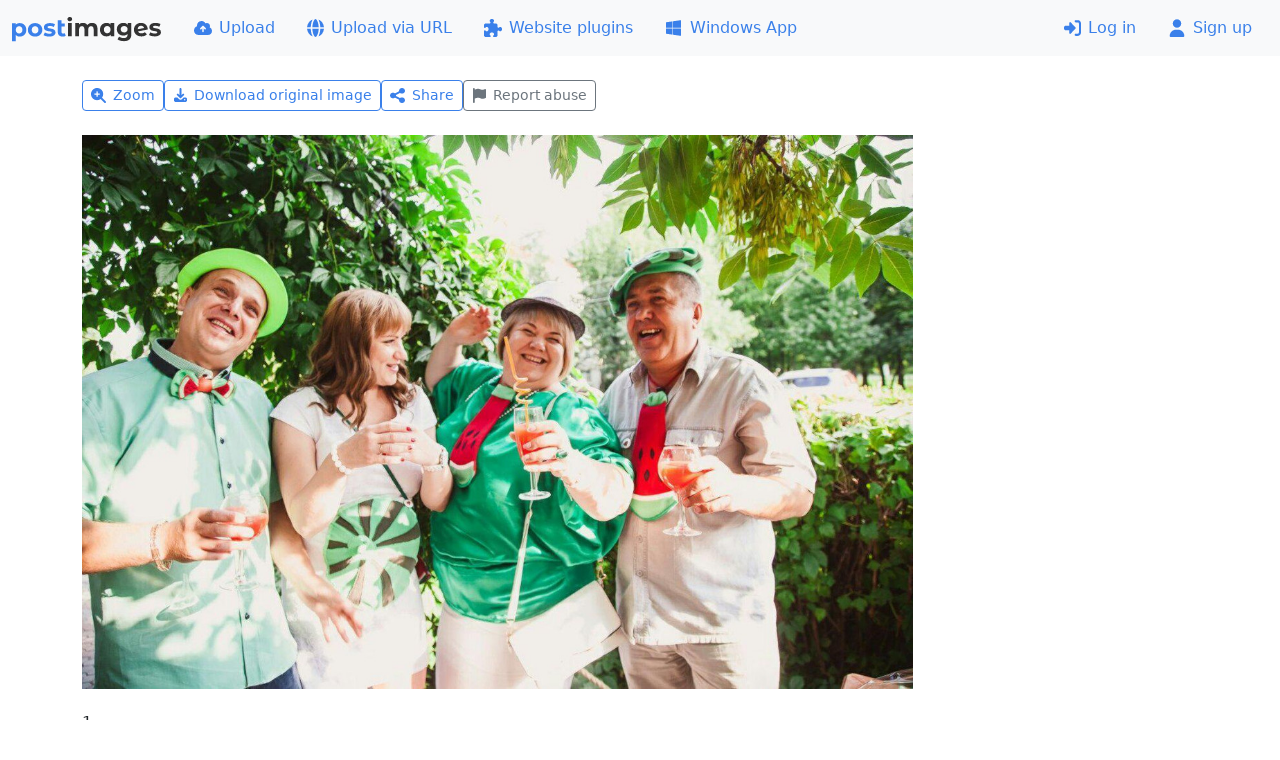

--- FILE ---
content_type: text/html; charset=UTF-8
request_url: https://postimg.cc/DJKHM4jQ
body_size: 12819
content:
<!DOCTYPE HTML>
<html lang="en" dir="ltr">
<head>
<title>1 — Postimages</title>
<meta charset="utf-8">
<meta name="viewport" content="width=device-width, initial-scale=1.0">
<meta property="og:title" content="1 — Postimages">
<meta property="og:image" content="https://i.postimg.cc/wvtz3hDr/1.jpg">
<meta property="og:url" content="https://postimg.cc/DJKHM4jQ">
<link rel="shortcut icon" href="//postimgs.org/favicon.ico">
<link rel="apple-touch-icon" href="//postimgs.org/apple-touch-icon.png">
<link rel="stylesheet" href="//postimgs.org/4160/s.css">
<script>!function(){var e=function(e){try{return localStorage.getItem(e)}catch(t){return null}},t=function(e,t){try{localStorage.setItem(e,t)}catch(t){}},n=function(){return e("theme")||(matchMedia("(prefers-color-scheme: light)").matches?"light":"dark")},a=function(e){var a="auto"===e?(matchMedia("(prefers-color-scheme: dark)").matches?"dark":"light"):e;document.documentElement.setAttribute("data-bs-theme",a),t("theme",e)};a(n()),addEventListener("storage",function(e){"theme"===e.key&&(a(e.newValue),"function"==typeof updateBtnTheme&&updateBtnTheme())}),matchMedia("(prefers-color-scheme: dark)").addEventListener("change",function(){a("auto"),"function"==typeof updateBtnTheme&&updateBtnTheme()})}();</script>
<link rel="canonical" href="https://postimg.cc/DJKHM4jQ">
</head>
<body>
<svg xmlns="http://www.w3.org/2000/svg" class="d-none">
<symbol id="itr" viewBox="0 0 448 512"><path d="M136.7 5.9C141.1-7.2 153.3-16 167.1-16l113.9 0c13.8 0 26 8.8 30.4 21.9L320 32 416 32c17.7 0 32 14.3 32 32s-14.3 32-32 32L32 96C14.3 96 0 81.7 0 64S14.3 32 32 32l96 0 8.7-26.1zM32 144l384 0 0 304c0 35.3-28.7 64-64 64L96 512c-35.3 0-64-28.7-64-64l0-304zm88 64c-13.3 0-24 10.7-24 24l0 192c0 13.3 10.7 24 24 24s24-10.7 24-24l0-192c0-13.3-10.7-24-24-24zm104 0c-13.3 0-24 10.7-24 24l0 192c0 13.3 10.7 24 24 24s24-10.7 24-24l0-192c0-13.3-10.7-24-24-24zm104 0c-13.3 0-24 10.7-24 24l0 192c0 13.3 10.7 24 24 24s24-10.7 24-24l0-192c0-13.3-10.7-24-24-24z"/></symbol>
<symbol id="ish" viewBox="0 0 512 512"><path d="M384 192c53 0 96-43 96-96s-43-96-96-96-96 43-96 96c0 5.4 .5 10.8 1.3 16L159.6 184.1c-16.9-15-39.2-24.1-63.6-24.1-53 0-96 43-96 96s43 96 96 96c24.4 0 46.6-9.1 63.6-24.1L289.3 400c-.9 5.2-1.3 10.5-1.3 16 0 53 43 96 96 96s96-43 96-96-43-96-96-96c-24.4 0-46.6 9.1-63.6 24.1L190.7 272c.9-5.2 1.3-10.5 1.3-16s-.5-10.8-1.3-16l129.7-72.1c16.9 15 39.2 24.1 63.6 24.1z"/></symbol>
<symbol id="ise" viewBox="0 0 512 512"><path d="M195.1 9.5C198.1-5.3 211.2-16 226.4-16l59.8 0c15.2 0 28.3 10.7 31.3 25.5L332 79.5c14.1 6 27.3 13.7 39.3 22.8l67.8-22.5c14.4-4.8 30.2 1.2 37.8 14.4l29.9 51.8c7.6 13.2 4.9 29.8-6.5 39.9L447 233.3c.9 7.4 1.3 15 1.3 22.7s-.5 15.3-1.3 22.7l53.4 47.5c11.4 10.1 14 26.8 6.5 39.9l-29.9 51.8c-7.6 13.1-23.4 19.2-37.8 14.4l-67.8-22.5c-12.1 9.1-25.3 16.7-39.3 22.8l-14.4 69.9c-3.1 14.9-16.2 25.5-31.3 25.5l-59.8 0c-15.2 0-28.3-10.7-31.3-25.5l-14.4-69.9c-14.1-6-27.2-13.7-39.3-22.8L73.5 432.3c-14.4 4.8-30.2-1.2-37.8-14.4L5.8 366.1c-7.6-13.2-4.9-29.8 6.5-39.9l53.4-47.5c-.9-7.4-1.3-15-1.3-22.7s.5-15.3 1.3-22.7L12.3 185.8c-11.4-10.1-14-26.8-6.5-39.9L35.7 94.1c7.6-13.2 23.4-19.2 37.8-14.4l67.8 22.5c12.1-9.1 25.3-16.7 39.3-22.8L195.1 9.5zM256.3 336a80 80 0 1 0 -.6-160 80 80 0 1 0 .6 160z"/></symbol>
<symbol id="isu" viewBox="0 0 576 512"><path d="M144 480c-79.5 0-144-64.5-144-144 0-63.4 41-117.2 97.9-136.5-1.3-7.7-1.9-15.5-1.9-23.5 0-79.5 64.5-144 144-144 55.4 0 103.5 31.3 127.6 77.1 14.2-8.3 30.8-13.1 48.4-13.1 53 0 96 43 96 96 0 15.7-3.8 30.6-10.5 43.7 44 20.3 74.5 64.7 74.5 116.3 0 70.7-57.3 128-128 128l-304 0zM305 191c-9.4-9.4-24.6-9.4-33.9 0l-72 72c-9.4 9.4-9.4 24.6 0 33.9s24.6 9.4 33.9 0l31-31 0 102.1c0 13.3 10.7 24 24 24s24-10.7 24-24l0-102.1 31 31c9.4 9.4 24.6 9.4 33.9 0s9.4-24.6 0-33.9l-72-72z"/></symbol>
<symbol id="isi" viewBox="0 0 576 512"><path d="M96 96c0-35.3 28.7-64 64-64l320 0c35.3 0 64 28.7 64 64l0 256c0 35.3-28.7 64-64 64l-320 0c-35.3 0-64-28.7-64-64L96 96zM24 128c13.3 0 24 10.7 24 24l0 296c0 8.8 7.2 16 16 16l360 0c13.3 0 24 10.7 24 24s-10.7 24-24 24L64 512c-35.3 0-64-28.7-64-64L0 152c0-13.3 10.7-24 24-24zm168 32a32 32 0 1 0 0-64 32 32 0 1 0 0 64zm196.5 11.5c-4.4-7.1-12.1-11.5-20.5-11.5s-16.1 4.4-20.5 11.5l-56.3 92.1-24.5-30.6c-4.6-5.7-11.4-9-18.7-9s-14.2 3.3-18.7 9l-64 80c-5.8 7.2-6.9 17.1-2.9 25.4S174.8 352 184 352l272 0c8.7 0 16.7-4.7 20.9-12.3s4.1-16.8-.5-24.3l-88-144z"/></symbol>
<symbol id="isp" viewBox="0 0 576 512"><path d="M313 87.2c9.2-7.3 15-18.6 15-31.2 0-22.1-17.9-40-40-40s-40 17.9-40 40c0 12.6 5.9 23.9 15 31.2L194.6 194.8c-10 15.7-31.3 19.6-46.2 8.4L88.9 158.7c4.5-6.4 7.1-14.3 7.1-22.7 0-22.1-17.9-40-40-40s-40 17.9-40 40c0 21.8 17.5 39.6 39.2 40L87.8 393.5c4.7 31.3 31.6 54.5 63.3 54.5l273.8 0c31.7 0 58.6-23.2 63.3-54.5L520.8 176c21.7-.4 39.2-18.2 39.2-40 0-22.1-17.9-40-40-40s-40 17.9-40 40c0 8.4 2.6 16.3 7.1 22.7l-59.4 44.6c-14.9 11.2-36.2 7.3-46.2-8.4L313 87.2z"/></symbol>
<symbol id="ire" viewBox="0 0 448 512"><path d="M64 32C64 14.3 49.7 0 32 0S0 14.3 0 32L0 480c0 17.7 14.3 32 32 32s32-14.3 32-32l0-121.6 62.7-18.8c41.9-12.6 87.1-8.7 126.2 10.9 42.7 21.4 92.5 24 137.2 7.2l37.1-13.9c12.5-4.7 20.8-16.6 20.8-30l0-247.7c0-23-24.2-38-44.8-27.7l-11.8 5.9c-44.9 22.5-97.8 22.5-142.8 0-36.4-18.2-78.3-21.8-117.2-10.1L64 54.4 64 32z"/></symbol>
</svg><header>
<nav class="navbar navbar-expand-sm bg-body-tertiary">
<div class="container-fluid">
<a class="navbar-brand" href="https://postimages.org/"><svg width="150" viewBox="0 0 78 13" fill="#333" xmlns="http://www.w3.org/2000/svg"><g transform="translate(-2.1073 -3.5949)"><path transform="matrix(.26458 0 0 .26458 -7.0392 -10.808)" d="m49.833 66.387c-3.456 0-6.24 1.104-8.112 3.36v-2.976h-7.152v35.136h7.488v-12.048c1.92 2.112 4.56 3.12 7.776 3.12 7.248 0 12.864-5.184 12.864-13.296s-5.616-13.296-12.864-13.296zm-1.296 20.448c-3.744 0-6.576-2.688-6.576-7.152s2.832-7.152 6.576-7.152 6.576 2.688 6.576 7.152-2.832 7.152-6.576 7.152zm31.44 6.144c8.208 0 14.16-5.52 14.16-13.296s-5.952-13.296-14.16-13.296-14.208 5.52-14.208 13.296 6 13.296 14.208 13.296zm0-6.144c-3.744 0-6.624-2.688-6.624-7.152s2.88-7.152 6.624-7.152 6.576 2.688 6.576 7.152-2.832 7.152-6.576 7.152zm27.84 6.144c7.728 0 12.192-3.408 12.192-8.208 0-10.176-15.6-5.904-15.6-10.32 0-1.344 1.44-2.4 4.8-2.4 2.352 0 4.896 0.48 7.44 1.92l2.496-5.328c-2.448-1.44-6.384-2.256-9.936-2.256-7.536 0-11.952 3.456-11.952 8.352 0 10.32 15.6 6 15.6 10.224 0 1.44-1.296 2.352-4.752 2.352-3.168 0-6.672-1.008-8.976-2.496l-2.496 5.376c2.4 1.584 6.816 2.784 11.184 2.784zm30.384-6.912c-0.864 0.624-1.968 0.96-3.072 0.96-2.016 0-3.168-1.2-3.168-3.408v-10.512h6.384v-5.76h-6.384v-6.288h-7.488v22.656c0 6.144 3.504 9.264 9.648 9.264 2.256 0 4.512-0.528 6.048-1.632z" fill="#3a80ea" aria-label="post"/><path transform="matrix(.26458 0 0 .26458 -22.063 -24.547)" d="m204.95 114.72c2.784 0 4.656-1.824 4.656-4.32 0-2.304-1.872-4.032-4.656-4.032s-4.656 1.824-4.656 4.176 1.872 4.176 4.656 4.176zm3.744 29.424v-25.824h-7.488v25.824zm40.032-26.208c-3.888 0-7.248 1.584-9.312 4.224-1.824-2.832-4.896-4.224-8.496-4.224-3.312 0-6.192 1.152-8.112 3.36v-2.976h-7.152v25.824h7.488v-12.96c0-4.608 2.352-6.768 5.664-6.768 3.12 0 4.896 1.92 4.896 6.096v13.632h7.488v-12.96c0-4.608 2.352-6.768 5.712-6.768 3.024 0 4.896 1.92 4.896 6.096v13.632h7.488v-14.784c0-7.872-4.416-11.424-10.56-11.424zm36.192 3.12c-1.872-2.112-4.56-3.12-7.728-3.12-7.296 0-12.912 5.184-12.912 13.296s5.616 13.296 12.912 13.296c3.456 0 6.192-1.104 8.064-3.36v2.976h7.152v-25.824h-7.488zm-6.432 17.328c-3.744 0-6.624-2.688-6.624-7.152s2.88-7.152 6.624-7.152c3.696 0 6.576 2.688 6.576 7.152s-2.88 7.152-6.576 7.152zm40.368-16.752c-1.968-2.496-4.944-3.696-8.544-3.696-7.152 0-12.912 4.944-12.912 12.48s5.76 12.48 12.912 12.48c3.36 0 6.192-1.056 8.16-3.216v1.104c0 4.656-2.304 7.056-7.584 7.056-3.312 0-6.912-1.152-9.12-2.928l-2.976 5.376c3.024 2.352 7.776 3.552 12.672 3.552 9.312 0 14.496-4.416 14.496-14.016v-21.504h-7.104zm-7.056 15.12c-3.936 0-6.816-2.544-6.816-6.336s2.88-6.336 6.816-6.336 6.768 2.544 6.768 6.336-2.832 6.336-6.768 6.336zm34.128 1.776c-3.36 0-5.76-1.296-6.864-3.84l19.104-3.696c-0.048-8.256-6.048-13.056-13.344-13.056-7.968 0-13.824 5.568-13.824 13.296 0 7.68 5.808 13.296 14.736 13.296 4.656 0 8.256-1.44 10.656-4.176l-3.984-4.32c-1.776 1.68-3.744 2.496-6.48 2.496zm-1.104-14.928c3.12 0 5.376 1.776 6.096 4.416l-12.576 2.448c0.144-4.368 2.736-6.864 6.48-6.864zm27.072 20.928c7.728 0 12.192-3.408 12.192-8.208 0-10.176-15.6-5.904-15.6-10.32 0-1.344 1.44-2.4 4.8-2.4 2.352 0 4.896 0.48 7.44 1.92l2.496-5.328c-2.448-1.44-6.384-2.256-9.936-2.256-7.536 0-11.952 3.456-11.952 8.352 0 10.32 15.6 6 15.6 10.224 0 1.44-1.296 2.352-4.752 2.352-3.168 0-6.672-1.008-8.976-2.496l-2.496 5.376c2.4 1.584 6.816 2.784 11.184 2.784z" aria-label="images"/></g></svg></a>
<button class="navbar-toggler my-2" type="button" data-bs-toggle="collapse" data-bs-target="#navbarMain"><span class="navbar-toggler-icon"></span></button>
<div class="collapse navbar-collapse" id="navbarMain">
<ul class="navbar-nav">
<li class="nav-item"><a href="https://postimages.org/" class="nav-link text-nowrap d-none d-md-flex align-items-center"><svg xmlns="http://www.w3.org/2000/svg" class="svg-icon" viewBox="0 0 576 512"><path d="M144 480c-79.5 0-144-64.5-144-144 0-63.4 41-117.2 97.9-136.5-1.3-7.7-1.9-15.5-1.9-23.5 0-79.5 64.5-144 144-144 55.4 0 103.5 31.3 127.6 77.1 14.2-8.3 30.8-13.1 48.4-13.1 53 0 96 43 96 96 0 15.7-3.8 30.6-10.5 43.7 44 20.3 74.5 64.7 74.5 116.3 0 70.7-57.3 128-128 128l-304 0zM305 191c-9.4-9.4-24.6-9.4-33.9 0l-72 72c-9.4 9.4-9.4 24.6 0 33.9s24.6 9.4 33.9 0l31-31 0 102.1c0 13.3 10.7 24 24 24s24-10.7 24-24l0-102.1 31 31c9.4 9.4 24.6 9.4 33.9 0s9.4-24.6 0-33.9l-72-72z"/></svg>Upload</a></li><li class="nav-item"><a href="https://postimages.org/web" class="nav-link text-nowrap d-none d-md-flex align-items-center"><svg xmlns="http://www.w3.org/2000/svg" class="svg-icon" viewBox="0 0 512 512"><path d="M351.9 280l-190.9 0c2.9 64.5 17.2 123.9 37.5 167.4 11.4 24.5 23.7 41.8 35.1 52.4 11.2 10.5 18.9 12.2 22.9 12.2s11.7-1.7 22.9-12.2c11.4-10.6 23.7-28 35.1-52.4 20.3-43.5 34.6-102.9 37.5-167.4zM160.9 232l190.9 0C349 167.5 334.7 108.1 314.4 64.6 303 40.2 290.7 22.8 279.3 12.2 268.1 1.7 260.4 0 256.4 0s-11.7 1.7-22.9 12.2c-11.4 10.6-23.7 28-35.1 52.4-20.3 43.5-34.6 102.9-37.5 167.4zm-48 0C116.4 146.4 138.5 66.9 170.8 14.7 78.7 47.3 10.9 131.2 1.5 232l111.4 0zM1.5 280c9.4 100.8 77.2 184.7 169.3 217.3-32.3-52.2-54.4-131.7-57.9-217.3L1.5 280zm398.4 0c-3.5 85.6-25.6 165.1-57.9 217.3 92.1-32.7 159.9-116.5 169.3-217.3l-111.4 0zm111.4-48C501.9 131.2 434.1 47.3 342 14.7 374.3 66.9 396.4 146.4 399.9 232l111.4 0z"/></svg>Upload via URL</a></li><li class="nav-item"><a href="https://postimages.org/plugins" class="nav-link text-nowrap d-none d-lg-flex align-items-center"><svg xmlns="http://www.w3.org/2000/svg" class="svg-icon" viewBox="0 0 512 512"><path d="M224 0c35.3 0 64 21.5 64 48 0 10.4-4.4 20-12 27.9-6.6 6.9-12 15.3-12 24.9 0 15 12.2 27.2 27.2 27.2l44.8 0c26.5 0 48 21.5 48 48l0 44.8c0 15 12.2 27.2 27.2 27.2 9.5 0 18-5.4 24.9-12 7.9-7.5 17.5-12 27.9-12 26.5 0 48 28.7 48 64s-21.5 64-48 64c-10.4 0-20.1-4.4-27.9-12-6.9-6.6-15.3-12-24.9-12-15 0-27.2 12.2-27.2 27.2L384 464c0 26.5-21.5 48-48 48l-56.8 0c-12.8 0-23.2-10.4-23.2-23.2 0-9.2 5.8-17.3 13.2-22.8 11.6-8.7 18.8-20.7 18.8-34 0-26.5-28.7-48-64-48s-64 21.5-64 48c0 13.3 7.2 25.3 18.8 34 7.4 5.5 13.2 13.5 13.2 22.8 0 12.8-10.4 23.2-23.2 23.2L48 512c-26.5 0-48-21.5-48-48L0 343.2c0-12.8 10.4-23.2 23.2-23.2 9.2 0 17.3 5.8 22.8 13.2 8.7 11.6 20.7 18.8 34 18.8 26.5 0 48-28.7 48-64s-21.5-64-48-64c-13.3 0-25.3 7.2-34 18.8-5.5 7.4-13.5 13.2-22.8 13.2-12.8 0-23.2-10.4-23.2-23.2L0 176c0-26.5 21.5-48 48-48l108.8 0c15 0 27.2-12.2 27.2-27.2 0-9.5-5.4-18-12-24.9-7.5-7.9-12-17.5-12-27.9 0-26.5 28.7-48 64-48z"/></svg>Website plugins</a></li><li class="nav-item"><a href="https://postimages.org/app" class="nav-link text-nowrap d-none d-xl-flex align-items-center"><svg xmlns="http://www.w3.org/2000/svg" class="svg-icon" viewBox="0 0 448 512"><path d="M0 93.7l183.6-25.3 0 177.4-183.6 0 0-152.1zM0 418.3l183.6 25.3 0-175.2-183.6 0 0 149.9zm203.8 28l244.2 33.7 0-211.6-244.2 0 0 177.9zm0-380.6l0 180.1 244.2 0 0-213.8-244.2 33.7z"/></svg>Windows App</a></li></ul>
<ul class="navbar-nav ms-auto">
<li class="nav-item"><a href="https://postimages.org/login" class="nav-link text-nowrap"><svg xmlns="http://www.w3.org/2000/svg" class="svg-icon" viewBox="0 0 512 512"><path d="M345 273c9.4-9.4 9.4-24.6 0-33.9L201 95c-6.9-6.9-17.2-8.9-26.2-5.2S160 102.3 160 112l0 80-112 0c-26.5 0-48 21.5-48 48l0 32c0 26.5 21.5 48 48 48l112 0 0 80c0 9.7 5.8 18.5 14.8 22.2s19.3 1.7 26.2-5.2L345 273zm7 143c-17.7 0-32 14.3-32 32s14.3 32 32 32l64 0c53 0 96-43 96-96l0-256c0-53-43-96-96-96l-64 0c-17.7 0-32 14.3-32 32s14.3 32 32 32l64 0c17.7 0 32 14.3 32 32l0 256c0 17.7-14.3 32-32 32l-64 0z"/></svg>Log in</a></li><li class="nav-item"><a href="https://postimages.org/signup" class="nav-link text-nowrap"><svg xmlns="http://www.w3.org/2000/svg" class="svg-icon" viewBox="0 0 448 512"><path d="M224 248a120 120 0 1 0 0-240 120 120 0 1 0 0 240zm-29.7 56C95.8 304 16 383.8 16 482.3 16 498.7 29.3 512 45.7 512l356.6 0c16.4 0 29.7-13.3 29.7-29.7 0-98.5-79.8-178.3-178.3-178.3l-59.4 0z"/></svg>Sign up</a></li></ul>
</div>
</div>
</nav>
</header>
<main>
<div class="container mb-5" data-image="DJKHM4jQ">
<div class="my-4 d-flex flex-wrap gap-2"><button class="btn btn-sm text-nowrap btn-outline-primary zoom"><svg xmlns="http://www.w3.org/2000/svg" class="svg-icon" viewBox="0 0 512 512"><path d="M416 208c0 45.9-14.9 88.3-40 122.7L502.6 457.4c12.5 12.5 12.5 32.8 0 45.3s-32.8 12.5-45.3 0L330.7 376C296.3 401.1 253.9 416 208 416 93.1 416 0 322.9 0 208S93.1 0 208 0 416 93.1 416 208zM208 112c-13.3 0-24 10.7-24 24l0 48-48 0c-13.3 0-24 10.7-24 24s10.7 24 24 24l48 0 0 48c0 13.3 10.7 24 24 24s24-10.7 24-24l0-48 48 0c13.3 0 24-10.7 24-24s-10.7-24-24-24l-48 0 0-48c0-13.3-10.7-24-24-24z"/></svg>Zoom</button><a href="https://i.postimg.cc/J1xz6x0R/1.jpg" id="download" data-bs-toggle="tooltip" data-bs-placement="top" title="1280 x 853 - JPG 210.5 KB" class="btn btn-sm text-nowrap btn-outline-primary"><svg xmlns="http://www.w3.org/2000/svg" class="svg-icon" viewBox="0 0 448 512"><path d="M256 32c0-17.7-14.3-32-32-32s-32 14.3-32 32l0 210.7-41.4-41.4c-12.5-12.5-32.8-12.5-45.3 0s-12.5 32.8 0 45.3l96 96c12.5 12.5 32.8 12.5 45.3 0l96-96c12.5-12.5 12.5-32.8 0-45.3s-32.8-12.5-45.3 0L256 242.7 256 32zM64 320c-35.3 0-64 28.7-64 64l0 32c0 35.3 28.7 64 64 64l320 0c35.3 0 64-28.7 64-64l0-32c0-35.3-28.7-64-64-64l-46.9 0-56.6 56.6c-31.2 31.2-81.9 31.2-113.1 0L110.9 320 64 320zm304 56a24 24 0 1 1 0 48 24 24 0 1 1 0-48z"/></svg>Download original image</a><button type="button" class="btn btn-sm text-nowrap btn-outline-primary" data-bs-toggle="collapse" data-bs-target="#share" aria-expanded="false" aria-controls="share"><svg class="svg-icon"><use href="#ish"></use></svg>Share</button><button type="button" class="btn btn-sm text-nowrap btn-outline-secondary" data-action="block" data-bs-toggle="modal" data-bs-target="#reportModal"><svg class="svg-icon"><use href="#ire"></use></svg>Report abuse</button></div><div id="collapseInfo">
<div id="share" class="collapse" data-bs-parent="#collapseInfo">
<div class="card mb-4">
<div class="card-body bg-body-tertiary rounded-2 d-flex flex-column gap-2">
<div class="row"><div class="col-sm-9 offset-sm-3 d-flex gap-2"><a href="http://www.facebook.com/share.php?u=https%3A%2F%2Fpostimg.cc%2FDJKHM4jQ" target="_blank" class="btn btn-outline-primary" data-bs-toggle="tooltip" data-bs-placement="top" title=" Facebook "><svg xmlns="http://www.w3.org/2000/svg" class="svg-icon me-0 fs-5" viewBox="0 0 448 512"><path d="M64 32C28.7 32 0 60.7 0 96L0 416c0 35.3 28.7 64 64 64l98.2 0 0-145.8-52.8 0 0-78.2 52.8 0 0-33.7c0-87.1 39.4-127.5 125-127.5 16.2 0 44.2 3.2 55.7 6.4l0 70.8c-6-.6-16.5-1-29.6-1-42 0-58.2 15.9-58.2 57.2l0 27.8 83.6 0-14.4 78.2-69.3 0 0 145.8 129 0c35.3 0 64-28.7 64-64l0-320c0-35.3-28.7-64-64-64L64 32z"/></svg></a><a href="https://twitter.com/intent/tweet?original_referer=https%3A%2F%2Fpostimg.cc%2FDJKHM4jQ&url=https%3A%2F%2Fpostimg.cc%2FDJKHM4jQ&text=1%20%E2%80%94%20Postimages&via=postimage" target="_blank" class="btn btn-outline-primary" data-bs-toggle="tooltip" data-bs-placement="top" title=" X (Twitter) "><svg xmlns="http://www.w3.org/2000/svg" class="svg-icon me-0 fs-5" viewBox="0 0 448 512"><path d="M64 32C28.7 32 0 60.7 0 96L0 416c0 35.3 28.7 64 64 64l320 0c35.3 0 64-28.7 64-64l0-320c0-35.3-28.7-64-64-64L64 32zm297.1 84l-103.8 118.6 122.1 161.4-95.6 0-74.8-97.9-85.7 97.9-47.5 0 111-126.9-117.1-153.1 98 0 67.7 89.5 78.2-89.5 47.5 0zM323.3 367.6l-169.9-224.7-28.3 0 171.8 224.7 26.4 0z"/></svg></a><a href="http://reddit.com/submit?url=https%3A%2F%2Fpostimg.cc%2FDJKHM4jQ" target="_blank" class="btn btn-outline-primary" data-bs-toggle="tooltip" data-bs-placement="top" title=" Reddit "><svg xmlns="http://www.w3.org/2000/svg" class="svg-icon me-0 fs-5" viewBox="0 0 448 512"><path d="M64 32l320 0c35.3 0 64 28.7 64 64l0 320c0 35.3-28.7 64-64 64L64 480c-35.3 0-64-28.7-64-64L0 96C0 60.7 28.7 32 64 32zM305.9 166.4c20.6 0 37.3-16.7 37.3-37.3s-16.7-37.3-37.3-37.3c-18 0-33.1 12.8-36.6 29.8-30.2 3.2-53.8 28.8-53.8 59.9l0 .2c-32.8 1.4-62.8 10.7-86.6 25.5-8.8-6.8-19.9-10.9-32-10.9-28.9 0-52.3 23.4-52.3 52.3 0 21 12.3 39 30.1 47.4 1.7 60.7 67.9 109.6 149.3 109.6s147.6-48.9 149.3-109.7c17.7-8.4 29.9-26.4 29.9-47.3 0-28.9-23.4-52.3-52.3-52.3-12 0-23 4-31.9 10.8-24-14.9-54.3-24.2-87.5-25.4l0-.1c0-22.2 16.5-40.7 37.9-43.7 3.9 16.5 18.7 28.7 36.3 28.7l.2-.2zM155 248.1c14.6 0 25.8 15.4 25 34.4s-11.8 25.9-26.5 25.9-27.5-7.7-26.6-26.7 13.5-33.5 28.1-33.5l0-.1zm166.4 33.5c.9 19-12 26.7-26.6 26.7s-25.6-6.9-26.5-25.9 10.3-34.4 25-34.4 27.3 14.6 28.1 33.5l0 .1zm-42.1 49.6c-9 21.5-30.3 36.7-55.1 36.7s-46.1-15.1-55.1-36.7c-1.1-2.6 .7-5.4 3.4-5.7 16.1-1.6 33.5-2.5 51.7-2.5s35.6 .9 51.7 2.5c2.7 .3 4.5 3.1 3.4 5.7z"/></svg></a><a href="http://vk.com/share.php?url=https%3A%2F%2Fpostimg.cc%2FDJKHM4jQ" target="_blank" class="btn btn-outline-primary" data-bs-toggle="tooltip" data-bs-placement="top" title=" VK "><svg xmlns="http://www.w3.org/2000/svg" class="svg-icon me-0 fs-5" viewBox="0 0 448 512"><path d="M31.5 63.5C0 95 0 145.7 0 247L0 265C0 366.3 0 417 31.5 448.5S113.7 480 215 480l17.9 0c101.4 0 152.1 0 183.5-31.5S448 366.3 448 265l0-17.9c0-101.4 0-152.1-31.5-183.5S334.3 32 233 32L215 32C113.7 32 63 32 31.5 63.5zM75.6 168.3l51.1 0c1.7 85.5 39.4 121.7 69.3 129.2l0-129.2 48.2 0 0 73.7c29.5-3.2 60.5-36.8 70.9-73.7l48.2 0c-3.9 19.2-11.8 37.3-23.1 53.3s-25.7 29.5-42.5 39.6c18.7 9.3 35.2 22.4 48.4 38.5s22.9 34.9 28.3 55l-53 0c-4.9-17.5-14.8-33.1-28.6-45s-30.7-19.4-48.7-21.6l0 66.6-5.8 0c-102.1 0-160.3-70-162.8-186.5z"/></svg></a><a href="mailto:?subject=1%20%E2%80%94%20Postimages&body=https%3A%2F%2Fpostimg.cc%2FDJKHM4jQ" target="_blank" class="btn btn-outline-primary" data-bs-toggle="tooltip" data-bs-placement="top" title=" Email "><svg xmlns="http://www.w3.org/2000/svg" class="svg-icon me-0 fs-5" viewBox="0 0 512 512"><path d="M48 64c-26.5 0-48 21.5-48 48 0 15.1 7.1 29.3 19.2 38.4l208 156c17.1 12.8 40.5 12.8 57.6 0l208-156c12.1-9.1 19.2-23.3 19.2-38.4 0-26.5-21.5-48-48-48L48 64zM0 196L0 384c0 35.3 28.7 64 64 64l384 0c35.3 0 64-28.7 64-64l0-188-198.4 148.8c-34.1 25.6-81.1 25.6-115.2 0L0 196z"/></svg></a></div></div>
<div class="row">
<label class="col-sm-3 col-form-label d-flex align-items-center flex-wrap" for="html">Link</label>
<div class="col-sm-9 d-flex align-items-center">
<div class="input-group">
<input type="text" class="form-control" id="html" value="https://postimg.cc/DJKHM4jQ" readonly autocomplete="off">
<button class="btn btn-outline-primary border" type="button" data-bs-toggle="tooltip" data-bs-placement="left" data-bs-trigger="manual" data-bs-title="Copied!" data-clipboard-target="html"><svg xmlns="http://www.w3.org/2000/svg" class="svg-icon me-0" viewBox="0 0 448 512"><path d="M384 336l-192 0c-8.8 0-16-7.2-16-16l0-256c0-8.8 7.2-16 16-16l133.5 0c4.2 0 8.3 1.7 11.3 4.7l58.5 58.5c3 3 4.7 7.1 4.7 11.3L400 320c0 8.8-7.2 16-16 16zM192 384l192 0c35.3 0 64-28.7 64-64l0-197.5c0-17-6.7-33.3-18.7-45.3L370.7 18.7C358.7 6.7 342.5 0 325.5 0L192 0c-35.3 0-64 28.7-64 64l0 256c0 35.3 28.7 64 64 64zM64 128c-35.3 0-64 28.7-64 64L0 448c0 35.3 28.7 64 64 64l192 0c35.3 0 64-28.7 64-64l0-16-48 0 0 16c0 8.8-7.2 16-16 16L64 464c-8.8 0-16-7.2-16-16l0-256c0-8.8 7.2-16 16-16l16 0 0-48-16 0z"></path></svg></button>
</div>
</div>
</div>
<div class="row">
<label class="col-sm-3 col-form-label d-flex align-items-center flex-wrap" for="direct">Direct link</label>
<div class="col-sm-9 d-flex align-items-center">
<div class="input-group">
<input type="text" class="form-control" id="direct" value="https://i.postimg.cc/wvtz3hDr/1.jpg" readonly autocomplete="off">
<button class="btn btn-outline-primary border" type="button" data-bs-toggle="tooltip" data-bs-placement="left" data-bs-trigger="manual" data-bs-title="Copied!" data-clipboard-target="direct"><svg xmlns="http://www.w3.org/2000/svg" class="svg-icon me-0" viewBox="0 0 448 512"><path d="M384 336l-192 0c-8.8 0-16-7.2-16-16l0-256c0-8.8 7.2-16 16-16l133.5 0c4.2 0 8.3 1.7 11.3 4.7l58.5 58.5c3 3 4.7 7.1 4.7 11.3L400 320c0 8.8-7.2 16-16 16zM192 384l192 0c35.3 0 64-28.7 64-64l0-197.5c0-17-6.7-33.3-18.7-45.3L370.7 18.7C358.7 6.7 342.5 0 325.5 0L192 0c-35.3 0-64 28.7-64 64l0 256c0 35.3 28.7 64 64 64zM64 128c-35.3 0-64 28.7-64 64L0 448c0 35.3 28.7 64 64 64l192 0c35.3 0 64-28.7 64-64l0-16-48 0 0 16c0 8.8-7.2 16-16 16L64 464c-8.8 0-16-7.2-16-16l0-256c0-8.8 7.2-16 16-16l16 0 0-48-16 0z"></path></svg></button>
</div>
</div>
</div>
<div class="row">
<label class="col-sm-3 col-form-label d-flex align-items-center flex-wrap" for="reddit"><svg xmlns="http://www.w3.org/2000/svg" class="svg-icon" viewBox="0 0 512 512"><path d="M373 138.6c-25.2 0-46.3-17.5-51.9-41-30.6 4.3-54.2 30.7-54.2 62.4l0 .2c47.4 1.8 90.6 15.1 124.9 36.3 12.6-9.7 28.4-15.5 45.5-15.5 41.3 0 74.7 33.4 74.7 74.7 0 29.8-17.4 55.5-42.7 67.5-2.4 86.8-97 156.6-213.2 156.6S45.5 410.1 43 323.4c-25.4-11.9-43-37.7-43-67.7 0-41.3 33.4-74.7 74.7-74.7 17.2 0 33 5.8 45.7 15.6 34-21.1 76.8-34.4 123.7-36.4l0-.3c0-44.3 33.7-80.9 76.8-85.5 4.9-24.2 26.3-42.4 52.1-42.4 29.4 0 53.3 23.9 53.3 53.3s-23.9 53.3-53.3 53.3zM157.5 255.3c-20.9 0-38.9 20.8-40.2 47.9s17.1 38.1 38 38.1 36.6-9.8 37.8-36.9-14.7-49.1-35.7-49.1l.1 0zM395 303.1c-1.2-27.1-19.2-47.9-40.2-47.9s-36.9 22-35.7 49.1 16.9 36.9 37.8 36.9 39.3-11 38-38.1l.1 0zm-60.1 70.8c1.5-3.6-1-7.7-4.9-8.1-23-2.3-47.9-3.6-73.8-3.6s-50.8 1.3-73.8 3.6c-3.9 .4-6.4 4.5-4.9 8.1 12.9 30.8 43.3 52.4 78.7 52.4s65.8-21.6 78.7-52.4z"/></svg><span style="vertical-align:middle">Markdown</span></label>
<div class="col-sm-9 d-flex align-items-center">
<div class="input-group">
<input type="text" class="form-control" id="reddit" value="[1.jpg](https://postimg.cc/DJKHM4jQ)" readonly autocomplete="off">
<button class="btn btn-outline-primary border" type="button" data-bs-toggle="tooltip" data-bs-placement="left" data-bs-trigger="manual" data-bs-title="Copied!" data-clipboard-target="reddit"><svg xmlns="http://www.w3.org/2000/svg" class="svg-icon me-0" viewBox="0 0 448 512"><path d="M384 336l-192 0c-8.8 0-16-7.2-16-16l0-256c0-8.8 7.2-16 16-16l133.5 0c4.2 0 8.3 1.7 11.3 4.7l58.5 58.5c3 3 4.7 7.1 4.7 11.3L400 320c0 8.8-7.2 16-16 16zM192 384l192 0c35.3 0 64-28.7 64-64l0-197.5c0-17-6.7-33.3-18.7-45.3L370.7 18.7C358.7 6.7 342.5 0 325.5 0L192 0c-35.3 0-64 28.7-64 64l0 256c0 35.3 28.7 64 64 64zM64 128c-35.3 0-64 28.7-64 64L0 448c0 35.3 28.7 64 64 64l192 0c35.3 0 64-28.7 64-64l0-16-48 0 0 16c0 8.8-7.2 16-16 16L64 464c-8.8 0-16-7.2-16-16l0-256c0-8.8 7.2-16 16-16l16 0 0-48-16 0z"></path></svg></button>
</div>
</div>
</div>
<div class="row">
<label class="col-sm-3 col-form-label d-flex align-items-center flex-wrap" for="so"><svg xmlns="http://www.w3.org/2000/svg" class="svg-icon" viewBox="0 0 512 512"><path d="M173.9 397.4c0 2-2.3 3.6-5.2 3.6-3.3 .3-5.6-1.3-5.6-3.6 0-2 2.3-3.6 5.2-3.6 3-.3 5.6 1.3 5.6 3.6zm-31.1-4.5c-.7 2 1.3 4.3 4.3 4.9 2.6 1 5.6 0 6.2-2s-1.3-4.3-4.3-5.2c-2.6-.7-5.5 .3-6.2 2.3zm44.2-1.7c-2.9 .7-4.9 2.6-4.6 4.9 .3 2 2.9 3.3 5.9 2.6 2.9-.7 4.9-2.6 4.6-4.6-.3-1.9-3-3.2-5.9-2.9zM252.8 8c-138.7 0-244.8 105.3-244.8 244 0 110.9 69.8 205.8 169.5 239.2 12.8 2.3 17.3-5.6 17.3-12.1 0-6.2-.3-40.4-.3-61.4 0 0-70 15-84.7-29.8 0 0-11.4-29.1-27.8-36.6 0 0-22.9-15.7 1.6-15.4 0 0 24.9 2 38.6 25.8 21.9 38.6 58.6 27.5 72.9 20.9 2.3-16 8.8-27.1 16-33.7-55.9-6.2-112.3-14.3-112.3-110.5 0-27.5 7.6-41.3 23.6-58.9-2.6-6.5-11.1-33.3 2.6-67.9 20.9-6.5 69 27 69 27 20-5.6 41.5-8.5 62.8-8.5s42.8 2.9 62.8 8.5c0 0 48.1-33.6 69-27 13.7 34.7 5.2 61.4 2.6 67.9 16 17.7 25.8 31.5 25.8 58.9 0 96.5-58.9 104.2-114.8 110.5 9.2 7.9 17 22.9 17 46.4 0 33.7-.3 75.4-.3 83.6 0 6.5 4.6 14.4 17.3 12.1 100-33.2 167.8-128.1 167.8-239 0-138.7-112.5-244-251.2-244zM105.2 352.9c-1.3 1-1 3.3 .7 5.2 1.6 1.6 3.9 2.3 5.2 1 1.3-1 1-3.3-.7-5.2-1.6-1.6-3.9-2.3-5.2-1zm-10.8-8.1c-.7 1.3 .3 2.9 2.3 3.9 1.6 1 3.6 .7 4.3-.7 .7-1.3-.3-2.9-2.3-3.9-2-.6-3.6-.3-4.3 .7zm32.4 35.6c-1.6 1.3-1 4.3 1.3 6.2 2.3 2.3 5.2 2.6 6.5 1 1.3-1.3 .7-4.3-1.3-6.2-2.2-2.3-5.2-2.6-6.5-1zm-11.4-14.7c-1.6 1-1.6 3.6 0 5.9s4.3 3.3 5.6 2.3c1.6-1.3 1.6-3.9 0-6.2-1.4-2.3-4-3.3-5.6-2z"/></svg><svg xmlns="http://www.w3.org/2000/svg" class="svg-icon" viewBox="0 0 384 512"><path d="M291 311l-195.7-41.3-8.2 39.3 195.7 41 8.2-39zm51-87L188.5 95.7 163 126.5 316.5 254.8 342 224zm-31.2 39.7L129.5 179 112.8 215.5 294 300 310.8 263.7zM262.3 32l-32 24 119.3 160.3 32-24-119.3-160.3zm20.5 328l-200 0 0 39.7 200 0 0-39.7zm39.7 80l-279.5 0 0-120-40 0 0 160 359.5 0 0-160-40 0 0 120z"/></svg><span style="vertical-align:middle">Markdown</span></label>
<div class="col-sm-9 d-flex align-items-center">
<div class="input-group">
<input type="text" class="form-control" id="so" value="[![1.jpg](https://i.postimg.cc/wvtz3hDr/1.jpg)](https://postimg.cc/DJKHM4jQ)" readonly autocomplete="off">
<button class="btn btn-outline-primary border" type="button" data-bs-toggle="tooltip" data-bs-placement="left" data-bs-trigger="manual" data-bs-title="Copied!" data-clipboard-target="so"><svg xmlns="http://www.w3.org/2000/svg" class="svg-icon me-0" viewBox="0 0 448 512"><path d="M384 336l-192 0c-8.8 0-16-7.2-16-16l0-256c0-8.8 7.2-16 16-16l133.5 0c4.2 0 8.3 1.7 11.3 4.7l58.5 58.5c3 3 4.7 7.1 4.7 11.3L400 320c0 8.8-7.2 16-16 16zM192 384l192 0c35.3 0 64-28.7 64-64l0-197.5c0-17-6.7-33.3-18.7-45.3L370.7 18.7C358.7 6.7 342.5 0 325.5 0L192 0c-35.3 0-64 28.7-64 64l0 256c0 35.3 28.7 64 64 64zM64 128c-35.3 0-64 28.7-64 64L0 448c0 35.3 28.7 64 64 64l192 0c35.3 0 64-28.7 64-64l0-16-48 0 0 16c0 8.8-7.2 16-16 16L64 464c-8.8 0-16-7.2-16-16l0-256c0-8.8 7.2-16 16-16l16 0 0-48-16 0z"></path></svg></button>
</div>
</div>
</div>
<div class="row">
<label class="col-sm-3 col-form-label d-flex align-items-center flex-wrap" for="bb_thumb">Thumbnail for forums</label>
<div class="col-sm-9 d-flex align-items-center">
<div class="input-group">
<input type="text" class="form-control" id="bb_thumb" value="[url=https://postimg.cc/DJKHM4jQ][img]https://i.postimg.cc/DJKHM4jQ/1.jpg[/img][/url]" readonly autocomplete="off">
<button class="btn btn-outline-primary border" type="button" data-bs-toggle="tooltip" data-bs-placement="left" data-bs-trigger="manual" data-bs-title="Copied!" data-clipboard-target="bb_thumb"><svg xmlns="http://www.w3.org/2000/svg" class="svg-icon me-0" viewBox="0 0 448 512"><path d="M384 336l-192 0c-8.8 0-16-7.2-16-16l0-256c0-8.8 7.2-16 16-16l133.5 0c4.2 0 8.3 1.7 11.3 4.7l58.5 58.5c3 3 4.7 7.1 4.7 11.3L400 320c0 8.8-7.2 16-16 16zM192 384l192 0c35.3 0 64-28.7 64-64l0-197.5c0-17-6.7-33.3-18.7-45.3L370.7 18.7C358.7 6.7 342.5 0 325.5 0L192 0c-35.3 0-64 28.7-64 64l0 256c0 35.3 28.7 64 64 64zM64 128c-35.3 0-64 28.7-64 64L0 448c0 35.3 28.7 64 64 64l192 0c35.3 0 64-28.7 64-64l0-16-48 0 0 16c0 8.8-7.2 16-16 16L64 464c-8.8 0-16-7.2-16-16l0-256c0-8.8 7.2-16 16-16l16 0 0-48-16 0z"></path></svg></button>
</div>
</div>
</div>
<div class="row">
<label class="col-sm-3 col-form-label d-flex align-items-center flex-wrap" for="web_thumb">Thumbnail for websites</label>
<div class="col-sm-9 d-flex align-items-center">
<div class="input-group">
<input type="text" class="form-control" id="web_thumb" value="&lt;a href=&#039;https://postimg.cc/DJKHM4jQ&#039; target=&#039;_blank&#039;&gt;&lt;img src=&#039;https://i.postimg.cc/DJKHM4jQ/1.jpg&#039; border=&#039;0&#039; alt=&#039;1&#039;&gt;&lt;/a&gt;" readonly autocomplete="off">
<button class="btn btn-outline-primary border" type="button" data-bs-toggle="tooltip" data-bs-placement="left" data-bs-trigger="manual" data-bs-title="Copied!" data-clipboard-target="web_thumb"><svg xmlns="http://www.w3.org/2000/svg" class="svg-icon me-0" viewBox="0 0 448 512"><path d="M384 336l-192 0c-8.8 0-16-7.2-16-16l0-256c0-8.8 7.2-16 16-16l133.5 0c4.2 0 8.3 1.7 11.3 4.7l58.5 58.5c3 3 4.7 7.1 4.7 11.3L400 320c0 8.8-7.2 16-16 16zM192 384l192 0c35.3 0 64-28.7 64-64l0-197.5c0-17-6.7-33.3-18.7-45.3L370.7 18.7C358.7 6.7 342.5 0 325.5 0L192 0c-35.3 0-64 28.7-64 64l0 256c0 35.3 28.7 64 64 64zM64 128c-35.3 0-64 28.7-64 64L0 448c0 35.3 28.7 64 64 64l192 0c35.3 0 64-28.7 64-64l0-16-48 0 0 16c0 8.8-7.2 16-16 16L64 464c-8.8 0-16-7.2-16-16l0-256c0-8.8 7.2-16 16-16l16 0 0-48-16 0z"></path></svg></button>
</div>
</div>
</div>
<div class="row">
<label class="col-sm-3 col-form-label d-flex align-items-center flex-wrap" for="bb_hotlink">Hotlink for forums</label>
<div class="col-sm-9 d-flex align-items-center">
<div class="input-group">
<input type="text" class="form-control" id="bb_hotlink" value="[url=https://postimg.cc/DJKHM4jQ][img]https://i.postimg.cc/wvtz3hDr/1.jpg[/img][/url]" readonly autocomplete="off">
<button class="btn btn-outline-primary border" type="button" data-bs-toggle="tooltip" data-bs-placement="left" data-bs-trigger="manual" data-bs-title="Copied!" data-clipboard-target="bb_hotlink"><svg xmlns="http://www.w3.org/2000/svg" class="svg-icon me-0" viewBox="0 0 448 512"><path d="M384 336l-192 0c-8.8 0-16-7.2-16-16l0-256c0-8.8 7.2-16 16-16l133.5 0c4.2 0 8.3 1.7 11.3 4.7l58.5 58.5c3 3 4.7 7.1 4.7 11.3L400 320c0 8.8-7.2 16-16 16zM192 384l192 0c35.3 0 64-28.7 64-64l0-197.5c0-17-6.7-33.3-18.7-45.3L370.7 18.7C358.7 6.7 342.5 0 325.5 0L192 0c-35.3 0-64 28.7-64 64l0 256c0 35.3 28.7 64 64 64zM64 128c-35.3 0-64 28.7-64 64L0 448c0 35.3 28.7 64 64 64l192 0c35.3 0 64-28.7 64-64l0-16-48 0 0 16c0 8.8-7.2 16-16 16L64 464c-8.8 0-16-7.2-16-16l0-256c0-8.8 7.2-16 16-16l16 0 0-48-16 0z"></path></svg></button>
</div>
</div>
</div>
<div class="row">
<label class="col-sm-3 col-form-label d-flex align-items-center flex-wrap" for="web_hotlink">Hotlink for websites</label>
<div class="col-sm-9 d-flex align-items-center">
<div class="input-group">
<input type="text" class="form-control" id="web_hotlink" value="&lt;a href=&#039;https://postimg.cc/DJKHM4jQ&#039; target=&#039;_blank&#039;&gt;&lt;img src=&#039;https://i.postimg.cc/wvtz3hDr/1.jpg&#039; border=&#039;0&#039; alt=&#039;1&#039;&gt;&lt;/a&gt;" readonly autocomplete="off">
<button class="btn btn-outline-primary border" type="button" data-bs-toggle="tooltip" data-bs-placement="left" data-bs-trigger="manual" data-bs-title="Copied!" data-clipboard-target="web_hotlink"><svg xmlns="http://www.w3.org/2000/svg" class="svg-icon me-0" viewBox="0 0 448 512"><path d="M384 336l-192 0c-8.8 0-16-7.2-16-16l0-256c0-8.8 7.2-16 16-16l133.5 0c4.2 0 8.3 1.7 11.3 4.7l58.5 58.5c3 3 4.7 7.1 4.7 11.3L400 320c0 8.8-7.2 16-16 16zM192 384l192 0c35.3 0 64-28.7 64-64l0-197.5c0-17-6.7-33.3-18.7-45.3L370.7 18.7C358.7 6.7 342.5 0 325.5 0L192 0c-35.3 0-64 28.7-64 64l0 256c0 35.3 28.7 64 64 64zM64 128c-35.3 0-64 28.7-64 64L0 448c0 35.3 28.7 64 64 64l192 0c35.3 0 64-28.7 64-64l0-16-48 0 0 16c0 8.8-7.2 16-16 16L64 464c-8.8 0-16-7.2-16-16l0-256c0-8.8 7.2-16 16-16l16 0 0-48-16 0z"></path></svg></button>
</div>
</div>
</div>
</div>
</div></div>
</div><div class="row">
<div class="col-lg-9">
<div class="mb-4">
<img src="https://i.postimg.cc/wvtz3hDr/1.jpg" style="max-width:1200px;cursor: zoom-in;" class="img-fluid w-100 zoom" width="1200" height="799" alt="1">
</div>
<h6>1</h6>
</div>
<div class="col-lg-3">
</div>
</div>
<div class="modal" id="zoomModal" tabindex="-1"><div class="modal-dialog modal-fullscreen" style="cursor: zoom-out;"><div class="modal-content bg-dark"><div class="modal-body p-0" style="display: grid;place-items: center;"><img id="zoomModalImage" src="" class="img-fluid"></div></div></div></div>
<script>(function(){var e=document.getElementById("zoomModal"),t=document.querySelectorAll(".zoom");Array.prototype.forEach.call(t,function(t){t.addEventListener("click",function(t){t.preventDefault();var n=document.getElementById("download"),o=n&&n.href?n.href.split("?")[0]:null;o&&(document.getElementById("zoomModalImage").src=o,bootstrap.Modal.getOrCreateInstance(e).show())})});e.addEventListener("click",function(){bootstrap.Modal.getOrCreateInstance(e).hide()})})();</script></div></main><footer class="bg-body-tertiary py-4">
<div class="container">
<div class="row ">
<div class="col-12">
<ul class="nav flex-column flex-sm-row justify-content-center"><li class="nav-item"><a href="https://postimages.org/" class="nav-link"><svg xmlns="http://www.w3.org/2000/svg" class="svg-icon" viewBox="0 0 576 512"><path d="M144 480c-79.5 0-144-64.5-144-144 0-63.4 41-117.2 97.9-136.5-1.3-7.7-1.9-15.5-1.9-23.5 0-79.5 64.5-144 144-144 55.4 0 103.5 31.3 127.6 77.1 14.2-8.3 30.8-13.1 48.4-13.1 53 0 96 43 96 96 0 15.7-3.8 30.6-10.5 43.7 44 20.3 74.5 64.7 74.5 116.3 0 70.7-57.3 128-128 128l-304 0zM305 191c-9.4-9.4-24.6-9.4-33.9 0l-72 72c-9.4 9.4-9.4 24.6 0 33.9s24.6 9.4 33.9 0l31-31 0 102.1c0 13.3 10.7 24 24 24s24-10.7 24-24l0-102.1 31 31c9.4 9.4 24.6 9.4 33.9 0s9.4-24.6 0-33.9l-72-72z"/></svg>Upload</a></li><li class="nav-item"><a href="https://postimages.org/web" class="nav-link"><svg xmlns="http://www.w3.org/2000/svg" class="svg-icon" viewBox="0 0 512 512"><path d="M351.9 280l-190.9 0c2.9 64.5 17.2 123.9 37.5 167.4 11.4 24.5 23.7 41.8 35.1 52.4 11.2 10.5 18.9 12.2 22.9 12.2s11.7-1.7 22.9-12.2c11.4-10.6 23.7-28 35.1-52.4 20.3-43.5 34.6-102.9 37.5-167.4zM160.9 232l190.9 0C349 167.5 334.7 108.1 314.4 64.6 303 40.2 290.7 22.8 279.3 12.2 268.1 1.7 260.4 0 256.4 0s-11.7 1.7-22.9 12.2c-11.4 10.6-23.7 28-35.1 52.4-20.3 43.5-34.6 102.9-37.5 167.4zm-48 0C116.4 146.4 138.5 66.9 170.8 14.7 78.7 47.3 10.9 131.2 1.5 232l111.4 0zM1.5 280c9.4 100.8 77.2 184.7 169.3 217.3-32.3-52.2-54.4-131.7-57.9-217.3L1.5 280zm398.4 0c-3.5 85.6-25.6 165.1-57.9 217.3 92.1-32.7 159.9-116.5 169.3-217.3l-111.4 0zm111.4-48C501.9 131.2 434.1 47.3 342 14.7 374.3 66.9 396.4 146.4 399.9 232l111.4 0z"/></svg>Upload via URL</a></li><li class="nav-item"><a href="https://postimages.org/plugins" class="nav-link"><svg xmlns="http://www.w3.org/2000/svg" class="svg-icon" viewBox="0 0 512 512"><path d="M224 0c35.3 0 64 21.5 64 48 0 10.4-4.4 20-12 27.9-6.6 6.9-12 15.3-12 24.9 0 15 12.2 27.2 27.2 27.2l44.8 0c26.5 0 48 21.5 48 48l0 44.8c0 15 12.2 27.2 27.2 27.2 9.5 0 18-5.4 24.9-12 7.9-7.5 17.5-12 27.9-12 26.5 0 48 28.7 48 64s-21.5 64-48 64c-10.4 0-20.1-4.4-27.9-12-6.9-6.6-15.3-12-24.9-12-15 0-27.2 12.2-27.2 27.2L384 464c0 26.5-21.5 48-48 48l-56.8 0c-12.8 0-23.2-10.4-23.2-23.2 0-9.2 5.8-17.3 13.2-22.8 11.6-8.7 18.8-20.7 18.8-34 0-26.5-28.7-48-64-48s-64 21.5-64 48c0 13.3 7.2 25.3 18.8 34 7.4 5.5 13.2 13.5 13.2 22.8 0 12.8-10.4 23.2-23.2 23.2L48 512c-26.5 0-48-21.5-48-48L0 343.2c0-12.8 10.4-23.2 23.2-23.2 9.2 0 17.3 5.8 22.8 13.2 8.7 11.6 20.7 18.8 34 18.8 26.5 0 48-28.7 48-64s-21.5-64-48-64c-13.3 0-25.3 7.2-34 18.8-5.5 7.4-13.5 13.2-22.8 13.2-12.8 0-23.2-10.4-23.2-23.2L0 176c0-26.5 21.5-48 48-48l108.8 0c15 0 27.2-12.2 27.2-27.2 0-9.5-5.4-18-12-24.9-7.5-7.9-12-17.5-12-27.9 0-26.5 28.7-48 64-48z"/></svg>Website plugins</a></li><li class="nav-item"><a href="https://postimages.org/app" class="nav-link"><svg xmlns="http://www.w3.org/2000/svg" class="svg-icon" viewBox="0 0 448 512"><path d="M0 93.7l183.6-25.3 0 177.4-183.6 0 0-152.1zM0 418.3l183.6 25.3 0-175.2-183.6 0 0 149.9zm203.8 28l244.2 33.7 0-211.6-244.2 0 0 177.9zm0-380.6l0 180.1 244.2 0 0-213.8-244.2 33.7z"/></svg>Windows App</a></li></ul>
</div>
</div>
<div class="row">
<div class="col-12">
<ul class="nav flex-column flex-sm-row justify-content-center"><li class="nav-item"><a href="https://postimages.org/about" class="nav-link">About</a></li><li class="nav-item"><a href="https://postimages.org/terms" class="nav-link">Terms of Use</a></li><li class="nav-item"><a href="https://postimages.org/privacy" class="nav-link">Privacy Policy</a></li><li class="nav-item"><a href="https://postimages.org/faq" class="nav-link">FAQ</a></li><li class="nav-item"><a href="https://postimages.org/contact" class="nav-link">Contact Us</a></li></ul>
</div>
</div>
<div class="text-center small text-muted mt-2 d-flex justify-content-center"><button class="btn btn-link" type="button" data-bs-theme-value="auto" data-dark-html="&lt;svg xmlns=&quot;http://www.w3.org/2000/svg&quot; class=&quot;svg-icon&quot; viewBox=&quot;0 0 576 512&quot;&gt;&lt;path d=&quot;M178.2-10.1c7.4-3.1 15.8-2.2 22.5 2.2l87.8 58.2 87.8-58.2c6.7-4.4 15.1-5.2 22.5-2.2S411.4-.5 413 7.3l20.9 103.2 103.2 20.9c7.8 1.6 14.4 7 17.4 14.3s2.2 15.8-2.2 22.5l-58.2 87.8 58.2 87.8c4.4 6.7 5.2 15.1 2.2 22.5s-9.6 12.8-17.4 14.3L433.8 401.4 413 504.7c-1.6 7.8-7 14.4-14.3 17.4s-15.8 2.2-22.5-2.2l-87.8-58.2-87.8 58.2c-6.7 4.4-15.1 5.2-22.5 2.2s-12.8-9.6-14.3-17.4L143 401.4 39.7 380.5c-7.8-1.6-14.4-7-17.4-14.3s-2.2-15.8 2.2-22.5L82.7 256 24.5 168.2c-4.4-6.7-5.2-15.1-2.2-22.5s9.6-12.8 17.4-14.3L143 110.6 163.9 7.3c1.6-7.8 7-14.4 14.3-17.4zM207.6 256a80.4 80.4 0 1 1 160.8 0 80.4 80.4 0 1 1 -160.8 0zm208.8 0a128.4 128.4 0 1 0 -256.8 0 128.4 128.4 0 1 0 256.8 0z&quot;/&gt;&lt;/svg&gt;Light mode"><svg xmlns="http://www.w3.org/2000/svg" class="svg-icon theme-icon-active" viewBox="0 0 512 512"><path d="M256 0C114.6 0 0 114.6 0 256S114.6 512 256 512c68.8 0 131.3-27.2 177.3-71.4 7.3-7 9.4-17.9 5.3-27.1s-13.7-14.9-23.8-14.1c-4.9 .4-9.8 .6-14.8 .6-101.6 0-184-82.4-184-184 0-72.1 41.5-134.6 102.1-164.8 9.1-4.5 14.3-14.3 13.1-24.4S322.6 8.5 312.7 6.3C294.4 2.2 275.4 0 256 0z"/></svg>Dark mode</button>
<div class="btn-group dropup"><button class="btn btn-link border-0 dropdown-toggle" type="button" data-bs-toggle="dropdown" aria-expanded="false"><svg xmlns="http://www.w3.org/2000/svg" class="svg-icon" viewBox="0 0 576 512"><path d="M160 0c17.7 0 32 14.3 32 32l0 32 128 0c17.7 0 32 14.3 32 32s-14.3 32-32 32l-9.6 0-8.4 23.1c-16.4 45.2-41.1 86.5-72.2 122 14.2 8.8 29 16.6 44.4 23.5l50.4 22.4 62.2-140c5.1-11.6 16.6-19 29.2-19s24.1 7.4 29.2 19l128 288c7.2 16.2-.1 35.1-16.2 42.2s-35.1-.1-42.2-16.2l-20-45-157.5 0-20 45c-7.2 16.2-26.1 23.4-42.2 16.2s-23.4-26.1-16.2-42.2l39.8-89.5-50.4-22.4c-23-10.2-45-22.4-65.8-36.4-21.3 17.2-44.6 32.2-69.5 44.7L78.3 380.6c-15.8 7.9-35 1.5-42.9-14.3s-1.5-35 14.3-42.9l34.5-17.3c16.3-8.2 31.8-17.7 46.4-28.3-13.8-12.7-26.8-26.4-38.9-40.9L81.6 224.7c-11.3-13.6-9.5-33.8 4.1-45.1s33.8-9.5 45.1 4.1l10.2 12.2c11.5 13.9 24.1 26.8 37.4 38.7 27.5-30.4 49.2-66.1 63.5-105.4l.5-1.2-210.3 0C14.3 128 0 113.7 0 96S14.3 64 32 64l96 0 0-32c0-17.7 14.3-32 32-32zM416 270.8L365.7 384 466.3 384 416 270.8z"/></svg>Languages</button><ul class="dropdown-menu language-menu"><li><a class="dropdown-item dropdown-header" href="https://postimages.org/" data-lang="en">English</a></li><li><hr class="dropdown-divider"></li><li><a class="dropdown-item" href="https://postimages.org/af/" data-lang="af">Afrikaans</a></li><li><a class="dropdown-item" href="https://postimages.org/az/" data-lang="az">Azərbaycan</a></li><li><a class="dropdown-item" href="https://postimages.org/bs/" data-lang="bs">Bosanski</a></li><li><a class="dropdown-item" href="https://postimages.org/ca/" data-lang="ca">Català</a></li><li><a class="dropdown-item" href="https://postimages.org/cy/" data-lang="cy">Cymraeg</a></li><li><a class="dropdown-item" href="https://postimages.org/da/" data-lang="da">Dansk</a></li><li><a class="dropdown-item" href="https://postimages.org/de/" data-lang="de">Deutsch</a></li><li><a class="dropdown-item" href="https://postimages.org/et/" data-lang="et">Eesti</a></li><li><a class="dropdown-item" href="https://postimages.org/es/" data-lang="es">Español</a></li><li><a class="dropdown-item" href="https://postimages.org/es-mx/" data-lang="es-mx">Español (Mexican Spanish)</a></li><li><a class="dropdown-item" href="https://postimages.org/eu/" data-lang="eu">Euskara</a></li><li><a class="dropdown-item" href="https://postimages.org/fil/" data-lang="fil">Filipino</a></li><li><a class="dropdown-item" href="https://postimages.org/fr/" data-lang="fr">Français</a></li><li><a class="dropdown-item" href="https://postimages.org/ha/" data-lang="ha">Hausa</a></li><li><a class="dropdown-item" href="https://postimages.org/hr/" data-lang="hr">Hrvatski</a></li><li><a class="dropdown-item" href="https://postimages.org/ig/" data-lang="ig">Igbo</a></li><li><a class="dropdown-item" href="https://postimages.org/id/" data-lang="id">Indonesia</a></li><li><a class="dropdown-item" href="https://postimages.org/it/" data-lang="it">Italiano</a></li><li><a class="dropdown-item" href="https://postimages.org/sw/" data-lang="sw">Kiswahili</a></li><li><a class="dropdown-item" href="https://postimages.org/ku/" data-lang="ku">Kurdî (Kurmancî)</a></li><li><a class="dropdown-item" href="https://postimages.org/lv/" data-lang="lv">Latviešu</a></li><li><a class="dropdown-item" href="https://postimages.org/lt/" data-lang="lt">Lietuvių</a></li><li><a class="dropdown-item" href="https://postimages.org/hu/" data-lang="hu">Magyar</a></li><li><a class="dropdown-item" href="https://postimages.org/ms/" data-lang="ms">Melayu</a></li><li><a class="dropdown-item" href="https://postimages.org/nl/" data-lang="nl">Nederlands</a></li><li><a class="dropdown-item" href="https://postimages.org/no/" data-lang="no">Norsk</a></li><li><a class="dropdown-item" href="https://postimages.org/uz/" data-lang="uz">O‘zbek</a></li><li><a class="dropdown-item" href="https://postimages.org/pl/" data-lang="pl">Polski</a></li><li><a class="dropdown-item" href="https://postimages.org/pt/" data-lang="pt">Português</a></li><li><a class="dropdown-item" href="https://postimages.org/pt-br/" data-lang="pt-br">Português (Brazilian Portuguese)</a></li><li><a class="dropdown-item" href="https://postimages.org/ro/" data-lang="ro">Română</a></li><li><a class="dropdown-item" href="https://postimages.org/sk/" data-lang="sk">Slovenčina</a></li><li><a class="dropdown-item" href="https://postimages.org/sl/" data-lang="sl">Slovenščina</a></li><li><a class="dropdown-item" href="https://postimages.org/sr-me/" data-lang="sr-me">Srpski</a></li><li><a class="dropdown-item" href="https://postimages.org/fi/" data-lang="fi">Suomi</a></li><li><a class="dropdown-item" href="https://postimages.org/sv/" data-lang="sv">Svenska</a></li><li><a class="dropdown-item" href="https://postimages.org/tl/" data-lang="tl">Tagalog</a></li><li><a class="dropdown-item" href="https://postimages.org/vi/" data-lang="vi">Tiếng Việt</a></li><li><a class="dropdown-item" href="https://postimages.org/tk/" data-lang="tk">Türkmen Dili</a></li><li><a class="dropdown-item" href="https://postimages.org/tr/" data-lang="tr">Türkçe</a></li><li><a class="dropdown-item" href="https://postimages.org/yo/" data-lang="yo">Èdè Yorùbá</a></li><li><a class="dropdown-item" href="https://postimages.org/is/" data-lang="is">Íslenska</a></li><li><a class="dropdown-item" href="https://postimages.org/cs/" data-lang="cs">Čeština</a></li><li><a class="dropdown-item" href="https://postimages.org/el/" data-lang="el">Ελληνικά</a></li><li><a class="dropdown-item" href="https://postimages.org/bg/" data-lang="bg">Български</a></li><li><a class="dropdown-item" href="https://postimages.org/mk/" data-lang="mk">Македонски</a></li><li><a class="dropdown-item" href="https://postimages.org/mn/" data-lang="mn">Монгол</a></li><li><a class="dropdown-item" href="https://postimages.org/ru/" data-lang="ru">Русский</a></li><li><a class="dropdown-item" href="https://postimages.org/sr/" data-lang="sr">Српски</a></li><li><a class="dropdown-item" href="https://postimages.org/uk/" data-lang="uk">Українська</a></li><li><a class="dropdown-item" href="https://postimages.org/kk/" data-lang="kk">Қазақ Тілі</a></li><li><a class="dropdown-item" href="https://postimages.org/hy/" data-lang="hy">Հայերեն</a></li><li><a class="dropdown-item" href="https://postimages.org/he/" data-lang="he">עברית</a></li><li><a class="dropdown-item" href="https://postimages.org/ur/" data-lang="ur">اردو</a></li><li><a class="dropdown-item" href="https://postimages.org/ar/" data-lang="ar">العربية</a></li><li><a class="dropdown-item" href="https://postimages.org/fa/" data-lang="fa">فارسی</a></li><li><a class="dropdown-item" href="https://postimages.org/ps/" data-lang="ps">پښتو</a></li><li><a class="dropdown-item" href="https://postimages.org/ckb/" data-lang="ckb">کوردیی ناوەندی</a></li><li><a class="dropdown-item" href="https://postimages.org/ne/" data-lang="ne">नेपाली</a></li><li><a class="dropdown-item" href="https://postimages.org/mr/" data-lang="mr">मराठी</a></li><li><a class="dropdown-item" href="https://postimages.org/hi/" data-lang="hi">हिन्दी</a></li><li><a class="dropdown-item" href="https://postimages.org/bn/" data-lang="bn">বাংলা</a></li><li><a class="dropdown-item" href="https://postimages.org/pa/" data-lang="pa">ਪੰਜਾਬੀ</a></li><li><a class="dropdown-item" href="https://postimages.org/gu/" data-lang="gu">ગુજરાતી</a></li><li><a class="dropdown-item" href="https://postimages.org/ta/" data-lang="ta">தமிழ்</a></li><li><a class="dropdown-item" href="https://postimages.org/te/" data-lang="te">తెలుగు</a></li><li><a class="dropdown-item" href="https://postimages.org/th/" data-lang="th">ไทย</a></li><li><a class="dropdown-item" href="https://postimages.org/my/" data-lang="my">မြန်မာ</a></li><li><a class="dropdown-item" href="https://postimages.org/ka/" data-lang="ka">ქართული</a></li><li><a class="dropdown-item" href="https://postimages.org/am/" data-lang="am">አማርኛ</a></li><li><a class="dropdown-item" href="https://postimages.org/zh-cn/" data-lang="zh-cn">中文</a></li><li><a class="dropdown-item" href="https://postimages.org/zh-hk/" data-lang="zh-hk">中文 (Traditional Chinese)</a></li><li><a class="dropdown-item" href="https://postimages.org/ja/" data-lang="ja">日本語</a></li><li><a class="dropdown-item" href="https://postimages.org/ko/" data-lang="ko">한국어</a></li></ul></div></div>
<script>var button=document.querySelector("[data-bs-theme-value]");button.setAttribute("data-light-html",button.innerHTML);var sendThemeToSecondDomain=function(e){location.replace("https://postimages.org/theme?set="+encodeURIComponent(e)+"&back="+encodeURIComponent(location.href))},updateBtnTheme=function(){var e=document.documentElement.getAttribute("data-bs-theme");button.innerHTML=button.getAttribute("dark"===e?"data-dark-html":"data-light-html")};button.addEventListener("click",function(){var e=document.documentElement.getAttribute("data-bs-theme"),t="light"===e?"dark":"light";localStorage.setItem("theme",t),sendThemeToSecondDomain(t)}),updateBtnTheme();</script>
<div class="text-center small text-muted mt-2">&copy; 2026 Postimages — Image hosting made simple.</div>
</div>
</footer>
<div class="modal fade" id="reportModal" tabindex="-1" aria-labelledby="reportModalLabel" aria-hidden="true">
<div class="modal-dialog">
<div class="modal-content bg-body-tertiary">
<div class="modal-header bg-danger text-light">
<h5 class="modal-title" id="reportModalLabel"><svg class="svg-icon"><use href="#ire"></use></svg>Report abuse</h5>
<button type="button" class="btn-close btn-close-white" data-bs-dismiss="modal" aria-label="Close"></button>
</div>
<div class="modal-body">
Please report this content if it contains sexual abuse, hate speech, a privacy violation, or any material that violates our <a href="https://postimages.org/terms" target="_blank">Terms of Use</a>.</div>
<form method="post">
<div class="modal-footer">
<button type="button" class="btn btn-outline-primary ms-auto" data-bs-dismiss="modal">Cancel</button>
<button type="submit" class="btn btn-outline-danger" data-loading-text="Sending..." data-report-text="Thank you for your report! Our team will review it shortly.">Report</button>
</div>
</form>
</div>
</div>
</div>
<div class="modal fade" id="apiModal" tabindex="-1" aria-labelledby="apiModalLabel" aria-hidden="true" data-text="Network error">
<div class="modal-dialog modal-dialog-centered">
<div class="modal-content bg-body-tertiary">
<div class="modal-header bg-danger text-light">
<h5 class="modal-title" id="apiModalLabel"><svg xmlns="http://www.w3.org/2000/svg" class="svg-icon" viewBox="0 0 640 640"><path d="M320 64C334.7 64 348.2 72.1 355.2 85L571.2 485C577.9 497.4 577.6 512.4 570.4 524.5C563.2 536.6 550.1 544 536 544L104 544C89.9 544 76.8 536.6 69.6 524.5C62.4 512.4 62.1 497.4 68.8 485L284.8 85C291.8 72.1 305.3 64 320 64zM320 416C302.3 416 288 430.3 288 448C288 465.7 302.3 480 320 480C337.7 480 352 465.7 352 448C352 430.3 337.7 416 320 416zM320 224C301.8 224 287.3 239.5 288.6 257.7L296 361.7C296.9 374.2 307.4 384 319.9 384C332.5 384 342.9 374.3 343.8 361.7L351.2 257.7C352.5 239.5 338.1 224 319.8 224z"/></svg>Error</h5>
<button type="button" class="btn-close btn-close-white" data-bs-dismiss="modal" aria-label="Close"></button>
</div>
<div class="modal-body"></div>
<div class="modal-footer">
<button type="button" class="btn btn-outline-primary" data-bs-dismiss="modal">Close</button>
</div>
</div>
</div>
</div>
<script src="//postimgs.org/4160/s.js"></script></body>
</html>